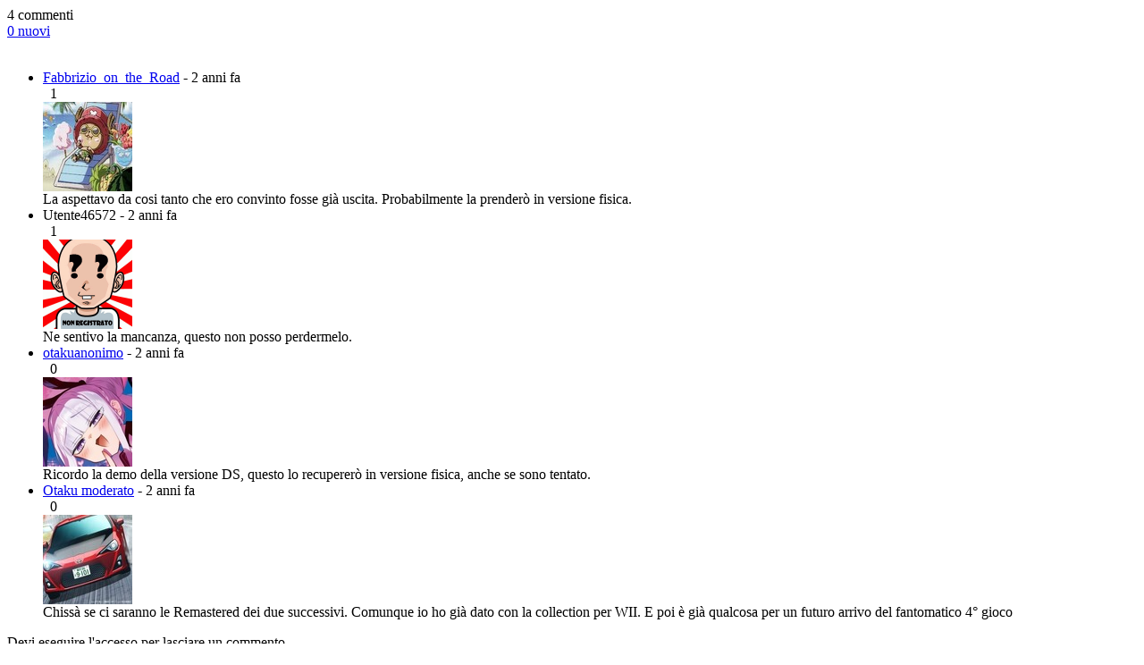

--- FILE ---
content_type: text/html; charset=UTF-8
request_url: https://www.gamerclick.it/commenti/news/97899?page=1
body_size: 1341
content:
<div class="commenti-div">


    <div id="elenco-commenti-div">

        

<div class="row">
    <div class="col-xs-6 col-sm-3"><span id="tot-commenti" data-tot="4">4 commenti</span></div>
    <div class="col-xs-6 col-sm-offset-6 col-sm-3">
        <div class="pull-right">
            <a data-action-is-new="/commento/is-new/news/97899/4" href="/commenti/news/97899?page=1" id="commenti-get-new" data-tot="4">0 nuovi</a>
        </div>
    </div>
</div>
<br />


<style>.avatarStaff{border-radius:50%;border:3px solid;padding:2px;}.avatarIconStaff{position:absolute;top:5px;right:5px;width:20px;height:20px}.AnimeClick-staff{border-color:red}.GamerClick-staff{border-color:#343477}.SerialClick-staff{border-color:#2E8874}</style>
<ul id="commenti-root" class="media-list">
    
                    <li class="media">
                <div id="commento_2579696" class="commento-risposta ">


        <div class="commento-top-bar row">
            <div class="col-xs-12 col-sm-6 col-md-6 col-lg-6">
                <div class="commento-username">
                                                                                                                                                    <a  href="/profilo/105142"
                           title="Vai al profilo utente.">Fabbrizio_on_the_Road</a>
                    
                    <span class="commento-tempo-fa">
                - 2 anni fa
                    </span>
                </div>

            </div>

            <div class="col-xs-12 col-sm-6 col-md-6 col-lg-6">

                <div class="pull-right">
            <span class="span-pollici">
                            <span>
                    <i class="glyphicon glyphicon-thumbs-up"></i>&nbsp;
                    <span id="tot-promosso-2579696">1</span>
                </span>&nbsp;
                        </span>
                    

                </div>

            </div>
        </div>
        <div class="media-left hidden-xs">
            <div style="position:relative">
                            <a href="/profilo/105142">
                    <img height="100" width="100" class="media-object "
                         src="/immagini/avatar/100_105142.jpg"
                         alt="Fabbrizio_on_the_Road"/>
                </a>
                                        </div>
            
        </div>
        <div class="media-body">

            <div id="commento-testo-2579696">

                
                La aspettavo da cosi tanto che ero convinto fosse gi&agrave; uscita. Probabilmente la prender&ograve; in versione fisica.
            </div>

            <div class="commento-footer">


            </div>


        </div>

</div>
            </li>

                    <li class="media">
                <div id="commento_2579778" class="commento-risposta ">


        <div class="commento-top-bar row">
            <div class="col-xs-12 col-sm-6 col-md-6 col-lg-6">
                <div class="commento-username">
                                                                                                                                                    Utente46572
                    
                    <span class="commento-tempo-fa">
                - 2 anni fa
                    </span>
                </div>

            </div>

            <div class="col-xs-12 col-sm-6 col-md-6 col-lg-6">

                <div class="pull-right">
            <span class="span-pollici">
                            <span>
                    <i class="glyphicon glyphicon-thumbs-up"></i>&nbsp;
                    <span id="tot-promosso-2579778">1</span>
                </span>&nbsp;
                        </span>
                    

                </div>

            </div>
        </div>
        <div class="media-left hidden-xs">
            <div style="position:relative">
                            <img width="100" height="100" class="media-object"
                     src="/bundles/accommon/images/utente_non_registrato.png"
                     alt="Utente46572">
                        </div>
            
        </div>
        <div class="media-body">

            <div id="commento-testo-2579778">

                
                Ne sentivo la mancanza, questo non posso perdermelo.
            </div>

            <div class="commento-footer">


            </div>


        </div>

</div>
            </li>

                    <li class="media">
                <div id="commento_2579848" class="commento-risposta ">


        <div class="commento-top-bar row">
            <div class="col-xs-12 col-sm-6 col-md-6 col-lg-6">
                <div class="commento-username">
                                                                                                                                                    <a  href="/profilo/17763"
                           title="Vai al profilo utente.">otakuanonimo</a>
                    
                    <span class="commento-tempo-fa">
                - 2 anni fa
                    </span>
                </div>

            </div>

            <div class="col-xs-12 col-sm-6 col-md-6 col-lg-6">

                <div class="pull-right">
            <span class="span-pollici">
                            <span>
                    <i class="glyphicon glyphicon-thumbs-up"></i>&nbsp;
                    <span id="tot-promosso-2579848">0</span>
                </span>&nbsp;
                        </span>
                    

                </div>

            </div>
        </div>
        <div class="media-left hidden-xs">
            <div style="position:relative">
                            <a href="/profilo/17763">
                    <img height="100" width="100" class="media-object "
                         src="/immagini/avatar/100_17763.jpg"
                         alt="otakuanonimo"/>
                </a>
                                        </div>
            
        </div>
        <div class="media-body">

            <div id="commento-testo-2579848">

                
                Ricordo la demo della versione DS, questo lo recuperer&ograve; in versione fisica, anche se sono tentato.
            </div>

            <div class="commento-footer">


            </div>


        </div>

</div>
            </li>

                    <li class="media">
                <div id="commento_2579883" class="commento-risposta ">


        <div class="commento-top-bar row">
            <div class="col-xs-12 col-sm-6 col-md-6 col-lg-6">
                <div class="commento-username">
                                                                                                                                                    <a  href="/profilo/56400"
                           title="Vai al profilo utente.">Otaku moderato</a>
                    
                    <span class="commento-tempo-fa">
                - 2 anni fa
                    </span>
                </div>

            </div>

            <div class="col-xs-12 col-sm-6 col-md-6 col-lg-6">

                <div class="pull-right">
            <span class="span-pollici">
                            <span>
                    <i class="glyphicon glyphicon-thumbs-up"></i>&nbsp;
                    <span id="tot-promosso-2579883">0</span>
                </span>&nbsp;
                        </span>
                    

                </div>

            </div>
        </div>
        <div class="media-left hidden-xs">
            <div style="position:relative">
                            <a href="/profilo/56400">
                    <img height="100" width="100" class="media-object "
                         src="/immagini/avatar/100_56400.jpg"
                         alt="Otaku moderato"/>
                </a>
                                        </div>
            
        </div>
        <div class="media-body">

            <div id="commento-testo-2579883">

                
                Chiss&agrave; se ci saranno le Remastered dei due successivi. Comunque io ho gi&agrave; dato con la collection per WII. E poi &egrave; gi&agrave; qualcosa per un futuro arrivo del fantomatico 4&deg; gioco
            </div>

            <div class="commento-footer">


            </div>


        </div>

</div>
            </li>

            </ul>
    

    





    </div>

    <nav>
        <ul id="pagination-commenti" class="pagination-sm paginate-me" data-totale-pagine="1"
            data-pagina-corrente="1"
            data-target="elenco-commenti-div"
            data-action="/commenti/news/97899"></ul>
    </nav>


                <div class="alert alert-warning">
            <p>Devi eseguire l&#39;accesso per lasciare un commento.</p>
        </div>
    
</div>
